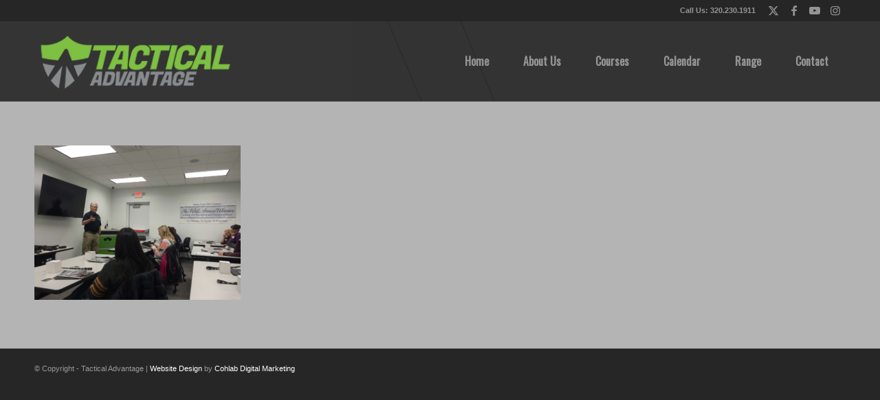

--- FILE ---
content_type: text/plain
request_url: https://www.google-analytics.com/j/collect?v=1&_v=j102&a=2025542827&t=pageview&_s=1&dl=https%3A%2F%2Ftacticaladvantagemn.com%2Fgallery%2Funtitled-2%2F&ul=en-us%40posix&dt=untitled%20-%20Tactical%20Advantage&sr=1280x720&vp=1280x720&_u=IEBAAEABAAAAACAAI~&jid=276046314&gjid=214887880&cid=962230113.1769522018&tid=UA-48207808-1&_gid=339545341.1769522018&_r=1&_slc=1&z=1809050207
body_size: -453
content:
2,cG-H1JJ0CG3P6